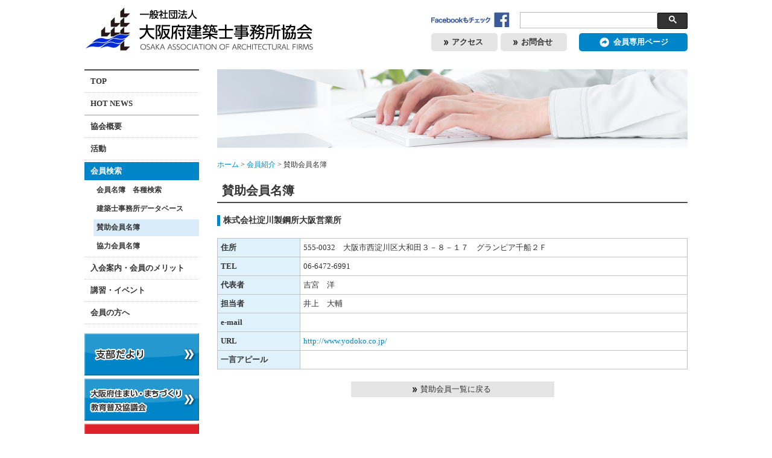

--- FILE ---
content_type: text/html; charset=UTF-8
request_url: https://www.oaaf.or.jp/support/%e6%a0%aa%e5%bc%8f%e4%bc%9a%e7%a4%be%e6%b7%80%e5%b7%9d%e8%a3%bd%e9%8b%bc%e6%89%80%e5%a4%a7%e9%98%aa%e5%96%b6%e6%a5%ad%e6%89%80/
body_size: 3982
content:
<!DOCTYPE html>
<html lang="ja">
<head>
<meta http-equiv="Content-Type" content="text/html; charset=UTF-8" />
<meta name="viewport" content="width=device-width, initial-scale=1">
<meta name="keywords" content=" ">
<meta name="description" content="">

<title>一般社団法人 大阪府建築士事務所協会</title>

<link href="/shared/css/import.css" rel="stylesheet">
<script src="/shared/js/jquery.js"></script>

<script type="text/javascript" src="/shared/js/jquery.localscroll-1.2.7-min.js"></script>
<script type="text/javascript" src="/shared/js/jquery.scrollTo-1.4.2-min.js"></script>

<script src="/shared/js/scrolltopcontrol.js"></script>
<script src="/shared/js/common.js"></script>

<link href="/shared/css/pushy.css" rel="stylesheet" />
<script src="/shared/js/pushy.js"></script>

</head>

<body id="search" class="search-support">

<div id="nav_sp_menu">
<div class="pushy pushy-right">
<ul class="main_nav">
    <li><a href="/">ホーム</a></li>
    <li><a href="/hotnews/">HOT NEWS</a></li>
    <li><a href="/kaicho/">協会概要</a></li>
		<li class="sub"><a href="/kaicho/">会長挨拶</a></li>
        <li class="sub"><a href="/sosiki/">組織図</a></li>
        <li class="sub"><a href="/jigyou/">事業内容</a></li>
        <li class="sub"><a href="/architectoffice/">建築士事務所とは</a></li>
        <li class="sub"><a href="/shiryou/">IR情報</a></li>
    <li><a href="/online/">活動</a>
        <li class="sub"><a href="/online/">建築相談</a></li>
        <li class="sub"><a href="/kakekomi/">会員サポート窓口</a></li>
        <li class="sub"><a href="/taishin/">耐震診断</a></li>
        <li class="sub"><a href="/inspection/">インスペクション</a></li>
        <li class="sub"><a href="/kakushibu/">支部だより</a></li>
        <li class="sub"><a href="/kojikanri/">大阪・工事監理の星（優良工事監理実践講習）</a></li>
        <li class="sub"><a href="/demae/">大阪府住まい・まちづくり教育普及協議会</a></li>
        <li class="sub"><a href="/report/">活動報告</a></li>
    <li><a href="/search/">会員検索</a></li>
        <li class="sub"><a href="/list/">会員名簿　各種検索</a></li>
        <li class="sub"><a href="/search/index.html">建築士事務所データベース</a></li>
        <li class="sub"><a href="/search/support.html">賛助会員名簿</a></li>
        <li class="sub"><a href="/search3/">協力会員名簿</a></li>
    <li><a href="/nyukai/">入会案内・会員のメリット</a></li>
    <li><a href="/training/">講習・イベント</a></li>
        <li class="sub"><a href="/training/">建築士定期講習</a></li>
        <li class="sub"><a href="/training/manage.html">管理建築士講習</a></li>
        <li class="sub"><a href="/training/event.html">各種イベント</a></li>
    <li><a href="/recruit/">求人案内・協力事務所募集</a></li>
    <li><a href="/touroku-osaka/">建築士事務所登録</a></li>
</ul>
<ul class="main_nav">
    <li><a href="/members/">会員の方へ</a></li>
        <li class="sub"><a href="/members/rijikai/">理事会・委員会報告</a></li>
        <li class="sub"><a href="/members/machinami/">まちなみ書庫</a></li>
        <li class="sub"><a href="/members/calendar/">イベントカレンダー</a></li>
        <li class="sub"><a href="/okjk/">OKJK通信ニュース</a></li>
        <li class="sub"><a href="/memberinfo/">お知らせ</a></li>
</ul>
<ul class="utility_nav">
    <li><a href="/access/">アクセス</a>
    <li><a href="/inquiry/">お問い合せ</a>
    <li><a href="/privacy/">プライバシーポリシー</a>
    <li><a href="/link/">リンク集</a>
    <li><a href="/sitemap/">サイトマップ</a></li>
</ul>
</div>
<!--/nav_menu--></div>
<!--Site Overlay-->
<div class="site-overlay"></div>


<div id="header">
<div class="container">
<h1><a href="/"><img src="/shared/common/header_logo.gif" alt="一般社団法人 大阪府建築士事務所協会"></a></h1>
<div id="searchbox"><div id="srchBox">
<style type="text/css">
  #srchBox
  {
  width:278px;
  _width:276px;
  /*margin-bottom:10px;*/
  /*background-color:#FFFFFF;*/
  /*
  border-style:solid;
  border-width:1px;
  border-color:#EEEEEE;
  */
  color:#000000;
  text-align:left;
  padding: 0 15px;
  }
  #srchBox *
  {
  margin:0;
  padding:0;
  font-size:16px;
  *font-size:small;
  *font:x-small;
  }
  .gsc-search-button button {
    width:50px;
    height: 1.7em;
  }
</style>
<script async src="https://cse.google.com/cse.js?cx=002882209248582176612:35zedsyzm_w"></script>
<div class="gcse-searchbox-only"></div>
</div>
<!-- /#srchBox -->
</div>
<div id="fb_btn"><a href="https://www.facebook.com/%E4%B8%80%E7%A4%BE%E5%A4%A7%E9%98%AA%E5%BA%9C%E5%BB%BA%E7%AF%89%E5%A3%AB%E4%BA%8B%E5%8B%99%E6%89%80%E5%8D%94%E4%BC%9A-1412253002397162/" target="_blank"><img src="/shared/common/header_fb.png" alt="Facebookもチェック"></a></div>
<div id="utility">
<p class="link_btn link_access"><a href="/access/"><span>アクセス</span></a></p>
<p class="link_btn link_inquiry"><a href="/inquiry/"><span>お問合せ</span></a></p>
<p class="link_btn link_member"><a href="/members/"><span>会員専用ページ</span></a></p>
</div>

<div class="nav_sp">
<div class="menu-btn"><img src="/shared/common/btn_nav.png" alt="MENU"></div>
</div>
<!--/container --></div>
<!--/header --></div>


<div id="wrapper" class="container">

<div id="nav">
<div class="nav_pc">
<ul>
<li class="home"><span><a href="/">TOP</a></span></li>
<li class="hotnews"><a href="/hotnews/">HOT NEWS</a></li>
<li class="about"><a href="/kaicho/">協会概要</a>
	<ul class="sub">
        <li class="kaicho"><a href="/kaicho/">会長挨拶</a></li>
        <li class="sosiki"><a href="/sosiki/">組織図</a></li>
        <li class="jigyou"><a href="/jigyou/">事業内容</a></li>
        <li class="architectoffice"><a href="/architectoffice/">建築士事務所とは</a></li>
        <li class="shiryou"><a href="/shiryou/">IR情報</a></li>
    </ul>
</li>
<li class="activity"><a href="/online/">活動</a>
	<ul class="sub">
        <li class="online kakekomi"><a href="/online/">相談</a></li>
        <ul class="sub3">
            <li class="sub2 online"><a href="/online/">建築なんでも相談会</a></li>
            <li class="sub2 kakekomi"><a href="/kakekomi/">会員サポート窓口</a></li>
            </ul>
        <li class="taishin"><a href="/taishin/">耐震診断</a></li>
        <li class="inspection"><a href="/inspection/">インスペクション</a></li>
        <li class="kakushibu"><a href="/kakushibu/">支部だより</a></li>
        <li class="kojikanri"><a href="/kojikanri/">大阪・工事監理の星<br />（優良工事監理実践講習）</a></li>
        <li class="demae"><a href="/demae/">大阪府住まい・まちづくり<br />　　　　教育普及協議会</a></li>
        <li class="report"><a href="/report/">活動報告</a></li>
    </ul>
</li>
<li class="search"><a href="/list/index.html" class="current">会員検索</a>
	<ul class="sub">
    <li class="search-index"><a href="/list/index.html">会員名簿　各種検索</a></li>
	<li class="search-office"><a href="/search/index.html">建築士事務所データベース</a></li>
	<li class="search-support"><a href="/search/support.html">賛助会員名簿</a></li>
	<li class="cooperate"><a href="/search3/">協力会員名簿</a></li>
    </ul>
</li>
<li class="admission"><a href="/nyukai/">入会案内・会員のメリット</a></li>
<li class="training"><a href="/training/">講習・イベント</a>
	<ul class="sub">
    <li class="training-index"><a href="/training/">建築士定期講習</a></li>
    <li class="manage"><a href="/training/manage.html">管理建築士講習</a></li>
    <li class="event"><a href="/training/event.html">各種イベント</a></li>
    </ul>
</li>
<!-- members -->
<li class="members"><a href="/members/index.html">会員の方へ</a>
	<ul class="sub">
    <li class="memberinfo"><a href="/memberinfo/">お知らせ</a></li>
    <li class="rijikai"><a href="/members/rijikai/">理事会・委員会報告</a></li>
    <li class="machinami"><a href="/members/machinami/">まちなみ書庫</a></li>
    <li class="calendar"><a href="/members/calendar/">イベントカレンダー</a></li>
    <li class="okjk"><a href="/okjk/">OKJK通信ニュース</a></li>
    </ul>
</li>
<!-- members -->
</ul>
</div>

<div id="side_banner">
    <ul>
    <li><a href="/kakushibu/"><img src="/shared/common/banner_kakushibu.png" alt="支部だより"></a></li>
    <li><a href="/demae/"><img src="/shared/common/banner_machi.png" alt="大阪府住まい・まちづくり教育普及協議会"></a></li>
    <li><a href="/disaster/"><img src="/shared/common/banner_disaster02.png" alt="災害情報"></a></li>
    <li><a href="/touroku-osaka/"><img src="/shared/common/banner_regist.png" alt="建築士事務所登録"></a></li>
		<li><a href="https://csba.kenchikugyousei-db.jp/knjt01/" target="_blank"><img src="/shared/common/banner_regist02.png" alt="建築士事務所登録簿閲覧"></a></li>
    <li><a href="/recruit/"><img src="/shared/common/banner_recruit02.png" alt="求人案内・協力事務所募集"></a></li>
    <li><a href="https://www.facebook.com/%E4%B8%80%E7%A4%BE%E5%A4%A7%E9%98%AA%E5%BA%9C%E5%BB%BA%E7%AF%89%E5%A3%AB%E4%BA%8B%E5%8B%99%E6%89%80%E5%8D%94%E4%BC%9A-1412253002397162/" target="_blank"><img src="/shared/common/banner_fb.png" alt="Facebookもチェック"></a></li>
    </ul>
</div>
<p><img src="/shared/common/banner_fb_qr.png" alt="Facebook"></p>

<!--/nav --></div>


<div id="main">

<div id="main_img">
      <p><img src="/images/hd_img/search_hd.jpg"  alt=" "></p>
</div>

<div id="topicpath">
	<p><a href="/index.html">ホーム</a>&nbsp;&gt;&nbsp;<a href="#">会員紹介</a>&nbsp;&gt;&nbsp;賛助会員名簿</p>
</div>

<div id="cont_area">
<h2><span>賛助会員名簿</span></h2>


<div id="office_data_detail">
    <h3>株式会社淀川製鋼所大阪営業所　</h3>
	<table class="basic_table">
		<tr>
			<th>住所</th>
			<td>555-0032　大阪市西淀川区大和田３－８－１７　グランピア千船２Ｆ</td>
		</tr>
		<tr>
			<th>TEL</th>
			<td>06-6472-6991</td>
		</tr>
		<tr>
			<th>代表者</th>
			<td>吉宮　洋</td>
		</tr>
		<tr>
			<th>担当者</th>
			<td>井上　大輔</td>
		</tr>
		<tr>
			<th>e-mail</th>
			<td></td>
		</tr>
		<tr>
			<th>URL</th>
			<td><a href='http://www.yodoko.co.jp/' target='_blank'>http://www.yodoko.co.jp/</a></td>
		</tr>
		<tr>
			<th nowrap>一言アピール</th>
			<td></td>
		</tr>
	</table>
    <p class="link_search_back"><a href="/search/support.html"><span>賛助会員一覧に戻る</span></a></p>
</div>

<!--/cont_area --></div>


<!--/main --></div>

<!--/wrapper --></div>

<div id="cat_nav"><div id="nav">
<div class="nav_pc">
<ul>
<li class="home"><span><a href="/">TOP</a></span></li>
<li class="hotnews"><a href="/hotnews/">HOT NEWS</a></li>
<li class="about"><a href="/kaicho/">協会概要</a>
	<ul class="sub">
        <li class="kaicho"><a href="/kaicho/">会長挨拶</a></li>
        <li class="sosiki"><a href="/sosiki/">組織図</a></li>
        <li class="jigyou"><a href="/jigyou/">事業内容</a></li>
        <li class="architectoffice"><a href="/architectoffice/">建築士事務所とは</a></li>
        <li class="shiryou"><a href="/shiryou/">IR情報</a></li>
    </ul>
</li>
<li class="activity"><a href="/online/">活動</a>
	<ul class="sub">
        <li class="online kakekomi"><a href="/online/">相談</a></li>
        <ul class="sub3">
            <li class="sub2 online"><a href="/online/">建築なんでも相談会</a></li>
            <li class="sub2 kakekomi"><a href="/kakekomi/">会員サポート窓口</a></li>
            </ul>
        <li class="taishin"><a href="/taishin/">耐震診断</a></li>
        <li class="inspection"><a href="/inspection/">インスペクション</a></li>
        <li class="kakushibu"><a href="/kakushibu/">支部だより</a></li>
        <li class="kojikanri"><a href="/kojikanri/">大阪・工事監理の星<br />（優良工事監理実践講習）</a></li>
        <li class="demae"><a href="/demae/">大阪府住まい・まちづくり<br />　　　　教育普及協議会</a></li>
        <li class="report"><a href="/report/">活動報告</a></li>
    </ul>
</li>
<li class="search"><a href="/list/index.html" class="current">会員検索</a>
	<ul class="sub">
    <li class="search-index"><a href="/list/index.html">会員名簿　各種検索</a></li>
	<li class="search-office"><a href="/search/index.html">建築士事務所データベース</a></li>
	<li class="search-support"><a href="/search/support.html">賛助会員名簿</a></li>
	<li class="cooperate"><a href="/search3/">協力会員名簿</a></li>
    </ul>
</li>
<li class="admission"><a href="/nyukai/">入会案内・会員のメリット</a></li>
<li class="training"><a href="/training/">講習・イベント</a>
	<ul class="sub">
    <li class="training-index"><a href="/training/">建築士定期講習</a></li>
    <li class="manage"><a href="/training/manage.html">管理建築士講習</a></li>
    <li class="event"><a href="/training/event.html">各種イベント</a></li>
    </ul>
</li>
<!-- members -->
<li class="members"><a href="/members/index.html">会員の方へ</a>
	<ul class="sub">
    <li class="memberinfo"><a href="/memberinfo/">お知らせ</a></li>
    <li class="rijikai"><a href="/members/rijikai/">理事会・委員会報告</a></li>
    <li class="machinami"><a href="/members/machinami/">まちなみ書庫</a></li>
    <li class="calendar"><a href="/members/calendar/">イベントカレンダー</a></li>
    <li class="okjk"><a href="/okjk/">OKJK通信ニュース</a></li>
    </ul>
</li>
<!-- members -->
</ul>
</div>

<div id="side_banner">
    <ul>
    <li><a href="/kakushibu/"><img src="/shared/common/banner_kakushibu.png" alt="支部だより"></a></li>
    <li><a href="/demae/"><img src="/shared/common/banner_machi.png" alt="大阪府住まい・まちづくり教育普及協議会"></a></li>
    <li><a href="/disaster/"><img src="/shared/common/banner_disaster02.png" alt="災害情報"></a></li>
    <li><a href="/touroku-osaka/"><img src="/shared/common/banner_regist.png" alt="建築士事務所登録"></a></li>
		<li><a href="https://csba.kenchikugyousei-db.jp/knjt01/" target="_blank"><img src="/shared/common/banner_regist02.png" alt="建築士事務所登録簿閲覧"></a></li>
    <li><a href="/recruit/"><img src="/shared/common/banner_recruit02.png" alt="求人案内・協力事務所募集"></a></li>
    <li><a href="https://www.facebook.com/%E4%B8%80%E7%A4%BE%E5%A4%A7%E9%98%AA%E5%BA%9C%E5%BB%BA%E7%AF%89%E5%A3%AB%E4%BA%8B%E5%8B%99%E6%89%80%E5%8D%94%E4%BC%9A-1412253002397162/" target="_blank"><img src="/shared/common/banner_fb.png" alt="Facebookもチェック"></a></li>
    </ul>
</div>
<p><img src="/shared/common/banner_fb_qr.png" alt="Facebook"></p>

<!--/nav --></div>
</div>

<div id="footer">

<div id="searchbox"><div id="srchBox">
<style type="text/css">
  #srchBox
  {
  width:278px;
  _width:276px;
  /*margin-bottom:10px;*/
  /*background-color:#FFFFFF;*/
  /*
  border-style:solid;
  border-width:1px;
  border-color:#EEEEEE;
  */
  color:#000000;
  text-align:left;
  padding: 0 15px;
  }
  #srchBox *
  {
  margin:0;
  padding:0;
  font-size:16px;
  *font-size:small;
  *font:x-small;
  }
  .gsc-search-button button {
    width:50px;
    height: 1.7em;
  }
</style>
<script async src="https://cse.google.com/cse.js?cx=002882209248582176612:35zedsyzm_w"></script>
<div class="gcse-searchbox-only"></div>
</div>
<!-- /#srchBox -->
</div>

<div id="footer_nav">
    <div class="container">
        <ul>
        <li><a href="/inquiry/">お問合せ</a>
        <li><a href="/privacy/">プライバシーポリシー</a>
        <li><a href="/law/">特定商取引法に基づく表記</a>
        <li><a href="/link/">リンク集</a>
        <li><a href="/sitemap/">サイトマップ</a></li>
        <li><a href="/banner/">バナー広告について</a></li>
        </ul>
    </div>
</div>
	<!--<p class="fb_btn"><a href="#"><img src="../shared/common/ico_fb.png" width="40" height="40" alt="" /></a></p> -->
    <p class="copyright">COPYRIGHT OSAKA ASSOCIATION OF ARCHITECTUAL FIRMS.ALLRIGHT RESARVED</p>
</div>
<!--/footer --></div>


</body>
</html>


--- FILE ---
content_type: text/css
request_url: https://www.oaaf.or.jp/shared/css/import.css
body_size: 79
content:
@charset "UTF-8";

@import "normalize.css";
@import "styles.css";
@import "custom.css";


--- FILE ---
content_type: text/css
request_url: https://www.oaaf.or.jp/shared/css/normalize.css
body_size: 650
content:
@charset "UTF-8";

html { font-size: 62.5%; } 

html, body, div, h1, h2, h3, h4, h5, h6,
p, blockquote, pre, address, ul, ol, li, dl, dt, dd,
table, th, td, form, fieldset {
	margin: 0;
	padding: 0;
	color: #333;
	font-family: sans-serif;

}

/* HTML5の新要素 */
section, nav, article, aside, hgroup,
header, footer, figure, figcaption, summary {
	display: block;
	margin: 0;
	padding: 0;
	color: #333;
	font-family: sans-serif;
}


/* Link */
a:link                     { color: #0086C8; text-decoration: none; }
a:visited                  { color: #0086C8; text-decoration: none; }
a:hover, a:focus, a:active { color: #0086C8; text-decoration: none; }

/* scrollbars */
html {
	overflow: scroll;
	overflow: -moz-scrollbars-vertical;
	overflow-x: scroll;
}

/* IE 7 hasLayout */
*:first-child+html * {
	letter-spacing: 0;
}

/* Border */
table {
	border-collapse: collapse;
	border-spacing: 0;
}
img {
	border: 0;
}


ul {
	list-style: none
}

img, input, select, textarea {
	vertical-align: middle;
}

/* clearfix */
.clearfix:after {
    content: "."; 
    display: block; 
    height: 0; 
    font-size:0;	
    clear: both; 
    visibility:hidden;
    }
	
   .clearfix {display: inline-block;} 

.container:after {
    content: "."; 
    display: block; 
    height: 0; 
    font-size:0;	
    clear: both; 
    visibility:hidden;
    }


--- FILE ---
content_type: text/css
request_url: https://www.oaaf.or.jp/shared/css/styles.css
body_size: 3462
content:
@charset "UTF-8";

body {
	-webkit-text-size-adjust: 100%;
	position: relative;
	text-align: center;
}

p, li, dt, dd, select, input, textarea {
    font-family: 'ヒラギノ角ゴ Pro W3','Hiragino Kaku Gothic Pro','メイリオ',Meiryo,'ＭＳ Ｐゴシック','MS P Gothic','sans-serif';
	line-height: 1.6;
	font-size: 1.3em;
	color: #333333;
}
th, td {
    font-family: 'ヒラギノ角ゴ Pro W3','Hiragino Kaku Gothic Pro','メイリオ',Meiryo,'ＭＳ Ｐゴシック','MS P Gothic','sans-serif';
	line-height: 1.6;
	font-size: 1.3em;
	color: #333333;
}

.container {
	position: relative;
	margin: 0 auto;
	padding: 0 15px;
}
@media (min-width: 992px) {
.container {
    width: 1000px;
}
}

#wrapper {
	text-align: left;
}


br.br_sp {
	display: none;
}

@media (max-width: 767px) {
br.br_pc {
	display: none;
}
br.br_sp {
	display: block;
}
}



/* Header */
#header {
	position: relative;
	margin-bottom: 30px;
}
#header h1 {
	width: 380px;
	margin-top: 10px;
}
#header h1 img {
	width: 380px;
}

@media (max-width: 767px) {
#header {
	height: auto;
	margin-bottom: 10px;
}
#header h1 {
	width: 215px;
	margin: 5px 0;
}
#header h1 img {
	width: 215px;
}
}

#header #fb_btn {
	position: absolute;
	top: 10px;
	right: 310px;
}

#header #searchbox {
	position: absolute;
	top: 10px;
	right: 0;
}
@media (max-width: 991px) {
#header #fb_btn {
	display: none;
}
#header #searchbox {
	right: 55px;
}
}
@media (max-width: 767px) {
#header #searchbox {
	display: none;
}
}

#utility p {
	position: absolute;
	top: 45px;
	font-weight: bold;
}
#utility p.link_access {
	right: 330px;
}
#utility p.link_inquiry {
	right: 215px;
}
#utility p.link_member {
	right: 15px;
}
#utility p.link_btn a {
	display: inline-block;
	padding: 5px 10px;
	color: #333333;
	
    border-radius: 5px;
    -webkit-border-radius: 5px;
    -moz-border-radius: 5px;
}
#utility p.link_access a,
#utility p.link_inquiry a {
	width: 85px;
	background-color: #e5e5e5;
	padding-right: 15px;
}
#utility p.link_member a {
	width: 160px;
	color: #FFF;
	background-color: #0086C8;
}
#utility p.link_btn a:hover {
	filter:alpha(opacity=80);
	opacity:0.8;
	-moz-opacity:0.8;
}

#utility p.link_access a span,
#utility p.link_inquiry a span {
	background-image: url(../common/ico_link03.png);
	background-repeat: no-repeat;
	background-position: left;
	padding-left: 15px;
}
#utility p.link_member a span {
	background-image: url(../common/ico_link_members.png);
	background-repeat: no-repeat;
	background-position:left;
	padding: 5px 0 5px 25px;
}


@media (max-width: 991px) {
#utility p.link_access,
#utility p.link_inquiry {
	display: none;
}
#utility p.link_member {
	/*right: 100px;*/
	right: 70px;
}
}
@media (max-width: 767px) {
#utility p.link_member {
	display: none;
}
}

/*nav_sp*/
#nav_sp_menu .pushy {
	padding-top: 10px;
}
#nav_sp_menu .pushy ul.main_nav {
	background-color: #0080C0;
	margin-bottom: 15px;
}
#nav_sp_menu .pushy ul.utility_nav {
	background-color: #666666;
}

#nav_sp_menu .pushy ul li {
	text-align: left;
}
.nav_sp {
	display: none;
}
@media (max-width: 991px) {
.nav_sp {
	display: block;

	position: absolute;
	/*top: 25px;
	right: 10px;*/
	top: 10px;
	right: 15px;
	cursor: pointer;
}
.nav_sp img {
	/*width: 70px;*/
	width: 35px;
}
}
@media (max-width: 767px) {
.nav_sp {
	/*top: 13px;*/
}
}

/* nav */
#wrapper #nav {
	width: 190px;
	margin-bottom: 30px;
	float: left;
}
#wrapper #nav .nav_pc {
	border-top: solid 2px #4C4C4C;
	margin-bottom: 15px;
}
#wrapper #nav .nav_pc ul li {
	border-bottom: dotted 1px #cccccc;
	font-weight: bold;
}
#wrapper #nav .nav_pc ul li.hotnews {
	border-bottom: solid 2px #cccccc;
}
#wrapper #nav .nav_pc ul li a {
	display: block;
	padding: 5px 10px;
	margin: 3px 0;
	color: #333333;
}
#wrapper #nav .nav_pc ul.sub li {
	border-bottom: none;
	font-size: 0.9em;
	margin-left: 0px;
}
#wrapper #nav .nav_pc ul.sub li a {
	padding: 5px;
	margin: 3px 0;
}
#wrapper #nav .nav_pc ul.sub3 li {
	border-bottom: none;
	font-size: 0.9em;
	margin-left:20px;
}
#wrapper #nav .nav_pc ul.sub3 li a {
	padding: 5px;
	margin: 3px 0;
}


/*
#nav .nav_pc ul li a.current {
	background-color: #F1F1F1;
}
#nav .nav_pc ul.sub li a.current {
	background-color: #D8ECF9;
}
*/

body#top #nav li.home a,
body#hotnews #nav .nav_pc ul li.hotnews a,
body#about #nav .nav_pc ul li.about a,
body#training #nav .nav_pc ul li.training a,

body#activity #nav .nav_pc ul li.activity a,
body#consult #nav .nav_pc ul li.consult a,
body#seismic #nav .nav_pc ul li.seismic a,
body#search #nav .nav_pc ul li.search a,
body#architectoffice #nav .nav_pc ul li.architectoffice a,
body#outline #nav .nav_pc ul li.outline a,
body#branch #nav .nav_pc ul li.branch a,
body#admission #nav .nav_pc ul li.admission a,
body#members #nav .nav_pc ul li.members a,
body#recruit #nav .nav_pc ul li.recruit a{
	/*background-color: #F1F1F1;*/
	background-color: #0086C8;
	color: #FFF;
}
#nav .nav_pc ul.sub li a {
	background-color: #FFF !important;
	color: #333 !important;
}

body.kaicho #nav .nav_pc ul.sub li.kaicho a,
body.sosiki #nav .nav_pc ul.sub li.sosiki a,
body.jigyou #nav .nav_pc ul.sub li.jigyou a,
body.architectoffice #nav .nav_pc ul.sub li.architectoffice a,
body.shiryou #nav .nav_pc ul.sub li.shiryou a,

body.activity-index #nav .nav_pc ul.sub li.activity-index a,
body.online #nav .nav_pc ul.sub li.online a,
body.kakekomi #nav .nav_pc ul.sub li.kakekomi a,
body.taishin #nav .nav_pc ul.sub li.taishin a,
body.inspection #nav .nav_pc ul.sub li.inspection a,
body.kakushibu #nav .nav_pc ul.sub li.kakushibu a,
body.kojikanri #nav .nav_pc ul.sub li.kojikanri a,
body.demae #nav .nav_pc ul.sub li.demae a,
body.report #nav .nav_pc ul.sub li.report a,

body.search-index #nav .nav_pc ul.sub li.search-index a,
body.search-office #nav .nav_pc ul.sub li.search-office a,
body.search-support #nav .nav_pc ul.sub li.search-support a,
body.cooperate #nav .nav_pc ul.sub li.cooperate a,

body.nyukai #nav .nav_pc ul.sub li.nyukai a,

body.training-index #nav .nav_pc ul.sub li.training-index a,
body.manage #nav .nav_pc ul.sub li.manage a,
body.event #nav .nav_pc ul.sub li.event a,

body.member-index #nav .nav_pc ul.sub li.memberinfo a,
body.memberinfo #nav .nav_pc ul.sub li.memberinfo a,
body.rijikai #nav .nav_pc ul.sub li.rijikai a,
body.machinami #nav .nav_pc ul.sub li.machinami a,
body.calendar #nav .nav_pc ul.sub li.calendar a,
body.okjk #nav .nav_pc ul.sub li.okjk a
/*
body.recruit #nav .nav_pc ul.sub li.recruit a,
body.consult-index #nav .nav_pc ul.sub li.consult-index a,
body.council #nav .nav_pc ul.sub li.council a,
body.topmessage #nav .nav_pc ul.sub li.topmessage a,
body.organization #nav .nav_pc ul.sub li.organization a,
body.business #nav .nav_pc ul.sub li.business a,
body.ir #nav .nav_pc ul.sub li.ir a,
body.registration #nav .nav_pc ul.sub li.registration a
*/
{
	background-color: #D8ECF9 !important;
}

#nav .nav_pc ul li a:hover {
	/*background-color: #F1F1F1 !important;*/
	background-color: #ccc !important;
}

#nav .nav_pc ul.sub {
	display: none;
}
body#about #nav .nav_pc ul li.about ul.sub,
body#activity #nav .nav_pc ul li.activity ul.sub,
body#consult #nav .nav_pc ul li.consult ul.sub,
body#search #nav .nav_pc ul li.search ul.sub,
body#members #nav .nav_pc ul li.members ul.sub,
body#training #nav .nav_pc ul li.training ul.sub {
	display: block;
}

/*
#nav .nav_pc ul li.members {
	display: none;
}
*/
body#members #nav .nav_pc ul li.members {
	display: block;
}

/*
#nav #side_links ul {
	margin-bottom: 15px;
}
#nav #side_links ul li {
	margin-bottom: 5px;
	margin-left: 1em;
	list-style: disc;
}
#nav #side_links ul li a {
	color: #333;
}
#nav #side_links ul li a:hover {
	color: #333;
	text-decoration: underline;
}
*/

#nav #side_banner ul {
	margin-bottom: 15px;
}
#nav #side_banner ul li {
	margin-bottom: 5px;
}
#nav #side_banner ul li img {
	width: 100%;
}
#nav #side_banner ul li a:hover {
	filter:alpha(opacity=80);
	opacity:0.8;
	-moz-opacity:0.8;
}




#cat_nav #nav {
	display: none;
}

#cat_nav #nav {
	width: 100%;
}
#cat_nav #nav .nav_pc ul li {
	font-weight: bold;
}
#cat_nav #nav .nav_pc ul li a {
	display: block;
	padding: 5px 10px;
	margin: 3px 0;
	color: #333333;
}
#cat_nav #nav .nav_pc ul.sub {
	padding-left: 0 !important;
}
#cat_nav #nav .nav_pc ul.sub li {
	border-bottom: solid 1px #cccccc;
	font-size: 0.9em;
}
#cat_nav #nav .nav_pc ul.sub li.online.kakekomi {
	border-bottom: dotted 1px #cccccc;
}
#cat_nav #nav .nav_pc ul.sub li a {
	margin: 3px 0;
}
#cat_nav #nav .nav_pc ul.sub3 {
	border-bottom: solid 1px #cccccc;
}
#cat_nav #nav .nav_pc ul.sub3 li {
	border-bottom: dotted 1px #cccccc;
	font-size: 0.9em;
}
#cat_nav #nav .nav_pc ul.sub3 li:last-child{
	border: none;
}

#cat_nav #nav .nav_pc ul.sub3 li a {
	padding: 5px;
	margin: 3px 0;
}

body#top #cat_nav,
body#hotnews #cat_nav,

body#about #cat_nav #nav li.home,
body#about #cat_nav #nav li.hotnews,
body#about #cat_nav #nav li.activity,
body#about #cat_nav #nav li.consult,
body#about #cat_nav #nav li.search,
body#about #cat_nav #nav li.members,
body#about #cat_nav #nav li.admission,
body#about #cat_nav #nav li.training,

body#activity #cat_nav #nav li.home,
body#activity #cat_nav #nav li.hotnews,
body#activity #cat_nav #nav li.about,
body#activity #cat_nav #nav li.consult,
body#activity #cat_nav #nav li.search,
body#activity #cat_nav #nav li.members,
body#activity #cat_nav #nav li.admission,
body#activity #cat_nav #nav li.training,

body#search #cat_nav #nav li.home,
body#search #cat_nav #nav li.hotnews,
body#search #cat_nav #nav li.about,
body#search #cat_nav #nav li.activity,
body#search #cat_nav #nav li.consult,
body#search #cat_nav #nav li.members,
body#search #cat_nav #nav li.admission,
body#search #cat_nav #nav li.training,

body#admission #cat_nav,

body#training #cat_nav #nav li.home,
body#training #cat_nav #nav li.hotnews,
body#training #cat_nav #nav li.about,
body#training #cat_nav #nav li.activity,
body#training #cat_nav #nav li.consult,
body#training #cat_nav #nav li.search,
body#training #cat_nav #nav li.members,
body#training #cat_nav #nav li.admission,

body#members #cat_nav #nav li.home,
body#members #cat_nav #nav li.hotnews,
body#members #cat_nav #nav li.about,
body#members #cat_nav #nav li.activity,
body#members #cat_nav #nav li.consult,
body#members #cat_nav #nav li.search,
body#members #cat_nav #nav li.admission,
body#members #cat_nav #nav li.training,

body#contact #cat_nav,
body#disaster #cat_nav,
body#regist #cat_nav,
body#recruit #cat_nav,
body#tools #cat_nav

{
	display: none;
}

@media (max-width: 991px) {
#wrapper #nav {
	display: none;
}
#cat_nav #nav {
	display: block;
}
#cat_nav #nav #side_banner {
	display: none;
}
}

/* main */
#main {
	width: 780px;
	float: right;
}
@media (max-width: 991px) {
#main {
	width: 100%;
	float: none;
}
}

#main_img {
	margin-bottom: 20px;
}
#main_img img {
	width: 100%;
	height:auto;
}

/* topicpat */
#topicpath {
	font-size: 0.9em;
	margin-bottom: 15px;
}
#topicpath a:link                     { color: #0086C8; text-decoration: none; }
#topicpath a:visited                  { color: #0086C8; text-decoration: none; }
#topicpath a:hover, #topicpath a:focus, #topicpath a:active { color: #0086C8; text-decoration: none; }

/* cont_area */
#cont_area {
	margin-bottom: 50px;
}

/* footer */
#footer {
	padding: 15px 0;
	text-align: left;
	border-top: solid 1px #CBCBCB;
	position: relative;
}

#footer #searchbox {
	display: none;
}
@media (max-width: 767px) {
#footer #searchbox {
	display: block;
}
}

#footer_nav {
	padding-bottom: 15px;
}

#footer_nav ul li {
	float: left;
}
#footer_nav ul li a:hover {
	text-decoration: underline;
}
#footer_nav ul li a {
	background-image: url(../common/ico_link.png);
	background-repeat: no-repeat;
	background-position: 5px;
	padding-left: 20px;
	margin-right: 20px;
	color: #333333;
}

/*
#footer p.logo {
	width: 290px;
	float: left;
	margin-right: 20px;
}
#footer p.address {
	float: left;
	width: 500px;
}
#footer p.address a {
	display: inline-block;
	background-color: #0086C8;
	color: #FFF;
	padding: 3px 10px;

    border-radius: 5px;
    -webkit-border-radius: 5px;
    -moz-border-radius: 5px;
}
*/

#footer p.fb_btn {
	position: absolute;
	top: 10px;
	right: 10px;
}
#footer p.copyright {
	text-align: center;
	font-size: 0.9em;
	margin: 40px 0 20px 0;
	color: #808080;
}
@media (max-width: 767px) {
#footer_nav {
	display: none;
}

#footer p {
	text-align: center !important;
	width: 100% !important;
	float: none;
}
#footer p.fb_btn {
	position: relative;
	top: 0;
	right: 0;
}
#footer p.copyright {
	margin-top: 20px;
}
}

/* links */
a.alink {
	background-image: url(../common/ico_link.png);
	background-repeat: no-repeat;
	background-position: left;
	padding: 3px 0 3px 15px;
}
a.btnlink {
	color: #FFF;
	display: inline-block;
	background-image: url(../common/ico_link02.png);
	background-repeat: no-repeat;
	background-color: #00A0E9;
	background-position: 10px;
	padding: 3px 10px 3px 25px;
	
    border-radius: 5px;
    -webkit-border-radius: 5px;
    -moz-border-radius: 5px;
}

/* pagetop */
#pagetop {
	background: url(../common/pagetop.png) no-repeat left;
	width: 50px;
	height: 54px;
	text-indent: -9999px;
	position: fixed ;
	right: 16px ;
	bottom: 20px ;
}
@media (max-width: 991px) {
#pagetop {
	background-size: 80%;
	width: 40px;
	height: 43px;
	right: 10px ;
	bottom: 10px ;
}
}



.mt10 { margin-top: 10px; }
.mt20 { margin-top: 20px; }
.mt30 { margin-top: 30px; }
.mt40 { margin-top: 40px; }

.mb10 { margin-bottom: 10px; }
.mb20 { margin-bottom: 20px; }
.mb30 { margin-bottom: 30px; }
.mb40 { margin-bottom: 40px; }

.ml10 { margin-left: 10px; }
.ml20 { margin-left: 20px; }

.mr10 { margin-right: 10px; }

.txt_left { text-align: left; !important}
.txt_right { text-align: right; !important}
.txt_center { text-align: center; !important}

.img_left { float: left; margin-right: 15px; margin-bottom: 15px; }
.img_right { float: right; margin-left: 15px; margin-bottom: 15px; }

--- FILE ---
content_type: text/css
request_url: https://www.oaaf.or.jp/shared/css/custom.css
body_size: 7775
content:
@charset "UTF-8";

/* main */
#main h2 {
	font-size: 1em;
	border-bottom: solid 2px #4D4D4D;
	margin-bottom: 20px;
}
#main h2 span {
	font-weight: bold;
	font-size: 2.0em;
	display: inline-block;
	padding: 5px 8px;
	/*border-bottom: solid 2px #4D4D4D;*/
	padding-right: 30px;
}

#main h3 {
	font-weight: bold;
	font-size: 1.4em;
	border-left: solid 5px #0086C8;
	padding-left: 5px;
	margin-bottom: 20px;
}

#main h4 {
	color: #00A0E9;
	font-size: 1.4em;
	font-weight: bold;
	margin-bottom: 15px;
}
#main h5{
	font-size: 1.4em;
	font-weight: bold;
	margin-bottom: 15px;
}

#main .section {
	margin-bottom: 40px;
	position: relative;
}
#main .betline p {
	margin-bottom: 15px;
}
#main table.basic_table {
	width: 100%;
	margin-bottom: 20px;
}
#main table.basic_table th, #main table.basic_table td {
	border: solid 1px #C2C2C2;
	padding: 5px;
}
#main table.basic_table th {
	background-color: #dff2fc;
	color: #333;
}
#main table.basic_table td {
	background-color: #ffffff;
}

#main ul.dotlist li {
	list-style:none;
	background:url(../../images/list_icon01.gif) no-repeat 0 5px;
	padding:0 0 0 1.2em;
	text-indent:0;
}
#main ul.linklist li {
	margin-bottom: 5px;
}
#main ul.linklist li a {
	background-image: url(../common/ico_link.png);
	background-repeat: no-repeat;
	background-position: left;
	padding: 3px 0 3px 15px;
}
#main ul.indentlist li {
	text-indent: -1.2em;
	margin-left: 1.2em;
}

#main .btn_area {
	text-align: center;
}


@media (max-width: 767px) {
#main img.fiximg {
	width: 100%;
}
}

/* pagination */
.pagination {
	text-align: center;
	margin-top: 20px;
	margin-bottom: 20px;
}
.pagination a {
	display: inline-block;
	padding: 5px 8px;
	margin: 0 8px;
}
.pagination a.current {
	background-color: #B0D7F3;
}




/*top*/
/* main_img */
body#top #main_img {
	position: relative;
	z-index: 0;
}

/*pickup_link*/
body#top #pickup_link {
	width: 100%;
	text-align: center;
	margin-bottom: 30px;
}
body#top #pickup_link ul.pc {
	width: 750px;
	margin: 0 auto;
}
body#top #pickup_link ul.pc li {
	float: left;
	width: 150px;
}
body#top #pickup_link ul.pc li a:hover {
	filter:alpha(opacity=80);
	opacity:0.8;
	-moz-opacity:0.8;
}

body#top #pickup_link ul.sp {
	display: none;
}

@media (max-width: 767px) {
body#top #pickup_link {
	width: 100%;
}
body#top #pickup_link ul.pc {
	display: none;
}
body#top #pickup_link ul.sp {
	display: block;
}
body#top #pickup_link ul.sp li {
	text-align: center;
	width: 100%;
	padding: 10px 0;
	margin-bottom: 8px;

	border: solid 2px #989898;
    border-radius: 5px;
    -webkit-border-radius: 5px;
    -moz-border-radius: 5px;
}
body#top #pickup_link ul.sp li.support {
	border: solid 2px #0086C8;
}
body#top #pickup_link ul.sp li a {
	color: #333;
}
body#top #pickup_link ul.sp li.support a {
	color: #0086C8;
}
}

#top_sp_banner {
	display: none;
}
@media (max-width: 992px) {
#top_sp_banner {
	display: block;
	margin-bottom: 20px;
}
#top_sp_banner li {
	margin-bottom: 8px;
	width: 25%;
	float: left;
	padding: 5px 0;
	text-align: center;
}
#top_sp_banner li img {
	width: 95%;
}
}
@media (max-width: 767px) {
#top_sp_banner li {
	width: 100%;
	padding: 0;
}
#top_sp_banner li img {
	width: 100%;
}
}

/*fotter_banner*/
body#top #footer_banner {
	width: 100%;
	background-image: url(../../images/top_fbanner_bg.png);
	background-repeat: repeat;
	position: fixed;
	left: 0;
	bottom: 0;
	z-index: 9999;
    text-align: center;
	padding: 15px auto;
}
body#top #footer_banner ul {
	padding-bottom: 15px;
}
body#top #footer_banner li {
	/*width: 25%;*/
	width: 20%;
	float: left;
	text-align: center;
	margin-top: 10px;
}
body#top #footer_banner li img {
	width: 96%;
}
body#top #footer_banner .footer_banner_button {
	position: absolute;
	right: 15px;
	top: 5px;
	color: #666;
	z-index: 10000;
	cursor: pointer;
}
@media (max-width: 767px) {
body#top #footer_banner {
	display: none;
}
}

/* */
#adbanner_area {
	text-align: center;
}
body#top #footer_banner table {
	width: inherit;
	margin: 0 auto 15px 0;
}
body#top #footer_banner table td {
	display: inline-block;
	width: 20%;
	float: left;
	text-align: center;
	margin-top: 10px;
}
body#top #footer_banner table td img {
	max-width: 180px;
	width: 96%;
}


/* search */
ul.btn_link li {
	background-color: #F1F1F1;
	border: solid 1px #989898;
	margin-bottom: 10px;
	height: 85px;
	padding-left: 60px;
}
ul.btn_link li.search_office {
	background-image: url(../../images/ico_search.png);
	background-repeat: no-repeat;
	background-position : left 10px top 50%;
}
ul.btn_link li.search_support, ul.btn_link li.search_cooperate {
	background-image: url(../../images/ico_list.png);
	background-repeat: no-repeat;
	background-position : left 10px top 50%;
}
ul.btn_link li a {
	display: block;
	background-image: url(../common/ico_link-btn.png);
	background-repeat: no-repeat;
	background-position : right 5px top 50%;
	color: #333333;
}
ul.btn_link li:hover {
	filter:alpha(opacity=60);
    -moz-opacity: 0.6;
    opacity: 0.6;
}
ul.btn_link li span {
	font-weight: bold;
	font-size: 1.4em;
	display: block;
}


/* search_form */
#search_form dl {
	clear: both;
	margin-bottom: 20px;
	padding-bottom: 20px;
	border-bottom: dotted 1px #999;
}
#search_form dl dt {
	float: left;
	width: 15%;
	font-size: 1em;
}
#search_form dl dd {
	padding-left: 20%;
	font-size: 1em;
}
#search_form dl dd input.office_name {
	width: 200px;
}
#search_form dl dd p {
	font-weight: bold;
}
#search_form dl dd table {
	width: 100%;
}
#search_form dl dd table td {
	padding: 3px;
	vertical-align: top;
}
#search_form dl dd .business_cat {
	border: solid 1px #989898;
	margin-bottom: 10px;
	padding: 5px;
}
#search_form dl dd .business_cat p {
	padding: 5px;
	margin-bottom: 0;
}

#search_form input[type="submit"], #search_form input[type="reset"]  {
	display: inline-block;
	padding: 5px;
	border: none;
	width: 150px;
	margin: 10px;

    border-radius: 5px;
    -webkit-border-radius: 5px;
    -moz-border-radius: 5px;
	cursor: pointer;
}
#search_form input[type="submit"] {
	background-color: #0086C8;
	color: #FFF;
}
#search_form input[type="reset"] {
	background-color: #e5e5e5;
}

@media (max-width: 992px) {
#search_form dl dt {
	float: none;
	width: 100%;
}
#search_form dl dd {
	padding-left: 0;
}
}
@media (max-width: 768px) {
#search_form dl dd input[type="checkbox"] {
}
#search_form dl dd table tr {
	display: inline;
}
#search_form dl dd table td {
	display: inline-block;
}
}

/*search roster*/
.search_roster {
	border: solid 2px #CCC;
	padding: 20px;
	text-align: center;
	margin-top: 80px;
}
.search_roster p {
	font-weight: bold;
}
.search_roster .Btn{
	display:block;
	width:50%;
	margin:30px auto 0 auto;
	float: left;
	font-weight: normal;
}
.search_roster .Btn a{
	display:block;
	width:80%;
	background-color:#0086C8;
	text-align:center;
	border-radius:5px;
	padding:15px;
	font-size:1.1em;
	color:#fff;
	margin:0 auto;
}
.search_roster .Btn a:hover{
	filter:alpha(opacity=80);
	opacity:0.8;
	-moz-opacity:0.8;
}
@media (max-width: 768px) {
.search_roster .Btn{
	float:none;
	width:100%;
}
}

/* office_data_list */
#office_data_list h4 {
	color: #333;
	margin-bottom: 0;
}
#office_data_list .office_data {
	margin-left: 10px;
	border-bottom: dotted 1px #999;
	position: relative;
	padding-bottom: 15px;
	margin-bottom: 15px;
}
#office_data_list .office_data .office_detail_link {
	position: absolute;
	right: 0;
	bottom: 15px;
	width: 100px;
	padding: 5px;
	background-color: #0086C8;
	text-align: center;

    border-radius: 5px;
    -webkit-border-radius: 5px;
    -moz-border-radius: 5px;
}
#office_data_list .office_data .office_detail_link a {
	color: #FFF;
	padding-right: 5px;

	background-image: url(../common/ico_link02.png);
	background-repeat: no-repeat;
	background-position: left;
	padding-left: 15px;
}
@media (max-width: 768px) {
#office_data_list .office_data .office_detail_link {
	position: relative;
	bottom: auto;
	margin-top: 10px;
}
}

/* support */
#support_data_list #anchor_list {
	margin-bottom: 50px;
}
#support_data_list #anchor_list a {
	display: inline-block;
	padding-right: 20px;
}
#support_nav {
	border-bottom: solid 1px #999;
	margin-bottom: 40px;
}
#support_nav li {
	float: left;
	width: 50%;
	text-align: center;
	margin-bottom: -1px;
}
#support_nav li a {
	display: block;
	margin: 0 10px;
	padding: 10px;
	border: solid 1px #E0E0E0;
	border-bottom: solid 1px #999;
	background-color: #E0E0E0;
	color: #333;
}
#support_nav li.current a {
	border: solid 1px #999;
	border-bottom: solid 1px #FFF;
	background-color: #FFF !important;
}
#support_data_list table.basic_table {
	margin-bottom: 30px !important;
}
#support_data_list p.blank {
	margin-bottom: 30px;
}

/* link_search_back  */
.link_search_back {
	text-align: center;
	margin-bottom: 20px;
}
.link_search_back a {
	display: inline-block;
	padding: 3px 100px;
	background-color: #e5e5e5;
}
.link_search_back a span {
	display: inline-block;
	padding-right: 5px;
	color: #333333;

	background-image: url(../common/ico_link03.png);
	background-repeat: no-repeat;
	background-position: left;
	padding-left: 15px;
}
.link_search_back a:hover {
	filter:alpha(opacity=80);
	opacity:0.8;
	-moz-opacity:0.8;
}
@media (max-width: 768px) {
.link_search_back a {
	padding: 3px 50px;
}
}

/* topics */
#hotnews_list {
  display: flex;
  flex-wrap: wrap;
  margin-bottom: 20px;
}
#hotnews_list p {
  padding: 9px 8px 9px 9px;
  border: none;
  margin: 0;
  border-left: solid 1px #FFF;
  border-bottom: solid 1px #FFF;
  background-color: #000;
  font-weight: bold;
}
#hotnews_list p a {
  color: #FFF;
  display: block;
}
#hotnews_list p.current {
  background-color: #FFF;
  border-top: solid 2px #000;
}
#hotnews_list p.current a {color: #000;}
@media screen and (max-width: 767px) {
  #hotnews_list p.current {background-color: #EEE;}
}

#topics dl {
	margin: 10px 5px 0 5px;
	font-size: 0.9em;
}
#topics dl dt, #topics dl dd {
	margin-bottom: 10px;
}
#topics dl dd.summary {
	/*border-bottom: dotted 1px #cccccc;*/
	border-bottom: solid 1px #4D4D4D;
	padding-bottom: 10px;
}
#topics dl dt {
	font-weight: normal;
	float: left;
	width: 8em;
	clear: both;
}
#topics dl dd.category {
	float: left;
	text-align: center;
	font-size: 0.9em;
	color: #FFF;
	/*width: 8em;*/
	width: 13em;
	margin-right: 10px;
	padding: 3px 0;
}
#topics .hotnews dl dd.summary {
	padding-left: 16em;
}
#topics .okjknews dl dd.summary {
	padding-left: 8em;
}
#topics dl dd.summary span {
	display: inline-block;
	padding-left: 5px;
	color: #F00;
	font-weight: bold;
}
#topics dl dd.summary a {
	/*text-decoration: underline;*/
	color: #333;
}

#topics p.category {
	text-align: center;
	font-size: 0.9em;
	color: #FFF;
	/*width: 8em;*/
	width: 13em;
	margin-bottom: 10px;
	padding: 3px 0;
}
#topics dl dd.category.cat_head, #topics p.category.cat_head {
	background-color: #0000CD;
}
#topics dl dd.category.cat_lecture, #topics p.category.cat_lecture {
	background-color: #0086BB;
}
#topics dl dd.category.cat_tour, #topics p.category.cat_tour{
	background-color: #006D58;
}
#topics dl dd.category.cat_event, #topics p.category.cat_event {
	background-color: #CC6600;
}
#topics dl dd.category.cat_report, #topics p.category.cat_report {
	background-color: #C33;
}
#topics dl dd.category.cat_recruit, #topics p.category.cat_recruit {
	background-color: #339933;
}
#topics dl dd.category.cat_office, #topics p.category.cat_office {
	background-color: #663333;
}
#topics dl dd.category.cat_admin, #topics p.category.cat_admin {
	background-color: #9933CC;
}
#topics dl dd.category.cat_consult, #topics p.category.cat_consult {
	background-color: #CC6699;
}
#topics dl dd.category.cat_other, #topics p.category.cat_other {
	background-color: #336;
}


#topics ul li {
	border-bottom: solid 1px #4D4D4D;
	padding-bottom: 10px;
	margin-bottom: 10px;
	font-size: 1.2em;
}


.link_news_list {
	text-align: right;
	font-size: 0.9em;
}
.link_news_list a {
	display: inline-block;
	padding: 3px 10px;
	background-color: #333333;
}
.link_news_list a span {
	display: inline-block;
	padding-right: 5px;
	color: #FFF;

	background-image: url(../common/ico_link02.png);
	background-repeat: no-repeat;
	background-position: left;
	padding-left: 15px;
}
.link_news_list a:hover {
	filter:alpha(opacity=80);
	opacity:0.8;
	-moz-opacity:0.8;
}

body#top #topics {
	position: relative;
}
body#top #topics h2 span {
	width: auto;
	padding-right: 20px;
}
body#top .link_news_list,
body#members .link_news_list {
	position: absolute;
	top: 10px;
	right: 0;
}
@media (max-width: 768px) {
body#top .link_news_list,
body#members .link_news_list {
	text-align: center;
	position: relative;
}
body#top .link_news_list a,
body#members .link_news_list a {
	width:80%;
}
}

body#hotnews #cont_area {
	position: relative;
}
body#hotnews .link_news_list {
	position: absolute;
	top: 10px;
	right: 0;
}


@media (max-width: 768px) {
#topics dl dt, #topics dl dd.category {
	float: none;
	display: block;
}
#topics dl dt, #topics dl dd {
	margin-bottom: 5px;
}
#topics dl dd.summary {
	padding-left: 0 !important;
	border-bottom: dotted 1px #999;
	padding-bottom: 15px;
	margin-bottom: 15px;
}
}

/* link_okjk_back  */
.link_okjk_back {
	text-align: center;
	margin-top: 20px;
	margin-bottom: 20px;
}
.link_okjk_back a {
	display: inline-block;
	padding: 3px 100px;
	background-color: #0086BB;
	color: #FFF;

    border-radius: 5px;
    -webkit-border-radius: 5px;
    -moz-border-radius: 5px;
}
.link_okjk_back a span {
	display: inline-block;
	padding-right: 5px;

	background-image: url(../common/ico_link02.png);
	background-repeat: no-repeat;
	background-position: left;
	padding-left: 15px;
}
.link_okjk_back a:hover {
	filter:alpha(opacity=80);
	opacity:0.8;
	-moz-opacity:0.8;
}

/* kaicho */
body.kaicho .box_left {
	width: 150px;
	float: left;
}
body.kaicho .box_right {
	padding-left: 170px;
}
@media (max-width: 768px) {
body.kaicho .box_left {
	float: none;
	margin-bottom: 20px;
}
body.kaicho .box_right {
	padding-left: 0;
}
}

/* online  */
.two_cbox{
	display:table;
	padding-bottom:5px;
}
.two_cbox figure{
	display: table-cell;
	width:250px;
	text-align:center;
}
.two_cbox figure:first-child{
	padding:0 20px 0 0;
}
.two_cbox figcaption{
	padding:5px 0 10px 0;
}
@media (max-width: 768px) {
.two_cbox{
	display: block;
	padding-bottom:2%;
}
.two_cbox figure{
	display: block;
	width:250px;
	text-align:center;
}
.two_cbox figure:first-child{
	padding:0 0 0 0;
}
.img100{
	width:100%;
	height: auto;
}
}
.numList01{
	position: relative;
	margin:0;
	padding:0
}
.numList01 li{
	list-style-type: none;
	list-style-position:outside;
	margin:0;
	padding-left:1.25em
}
.numList01 span {
	position: absolute;
	left:0;
	margin:0
}
.pb20{
	padding-bottom:20px;
}
.dl_btn{
	width:50%;
	padding:10px;
	background-color:#e0e0e0;
	text-align:center;
	margin-bottom:20px;
}
.dl_btn a{
	background-image: url(../common/ico_link.png);
	background-repeat: no-repeat;
	background-position: left;
	padding:0 0 0 12px;
}
@media (max-width: 768px) {
.dl_btn{
	width:95%;
	padding:10px;
	background-color:#e0e0e0;
	text-align:left;
	margin-bottom:20px;
}
.dl_btn a{
	display:block;
	padding:10px 0 10px 28px;
	background:url(../../images/pdf_icon.gif) no-repeat 0 50%;
}
}
.app{
	margin:20px 0 0 0;
}
.app dt{
	width:100%;
	background-color:#f0f0f0;
	padding:4px 0 3px 10px;
	margin:15px 0 5px 0;
	font-weight:bold;
}
.app dd{
	padding:0 0 3px 1.2em;
}

/* kakekomi */
.midashi{
	font-size:2.0em;
	margin:0 0 20px 0;
	color:#0086C8;
}
.kakekomiBox{
	width:100%;
	display:table;
}
.kakekomiBox ul,
.kakekomiBox figure{
	display:table-cell;
	vertical-align:top;
}
.kakekomiBox ul{
	width:80%;
}
.kakekomiBox figure{
	width:20%;
	text-align:right;
}
@media (max-width: 768px) {
.kakekomiBox{
	width:100%;
	display:block;
}
.kakekomiBox ul,
.kakekomiBox figure{
	display:block;
	vertical-align:top;
}
.kakekomiBox ul{
	width:100%;
}
.kakekomiBox figure{
	width:100%;
	text-align: left;
}
}
.kakekomiBox li{
	background:url(../../images/list_icon01.gif) no-repeat 0 5px;
	padding:0 20px 10px 1.2em;
	text-indent:0;
}
.kakekomiBox li span{
	font-weight:bold;
}
/* taishin */
.taishinList dt{
	font-weight:bold;
	padding:0 5px 0 0;
}
.taishinList dd{
	padding:0 0 15px 1.4em;
}
.docList li{
	padding:0 0 10px 1.2em;
	background:url(../../images/list_icon01.gif) no-repeat 0 5px;
}
.taishinTbl td,
.taishinTbl th{
	padding:5px;
	border:1px solid #e1e1e1;
	font-weight:normal;
	text-align:center;
}
.txtL{
	text-align:left !important;
}

/* kakushibu */
.shibuBox{
	display:table;
}
.shibuDl{
	display:table-cell;
	vertical-align:top;
	margin:0 0 20px 0;
}
.shibuDl dt{
	font-weight:bold;
	background:url(../../images/list_icon01.gif) no-repeat 0 50%;
	padding:10px 0 10px 1.2em;
}
.shibuDl dd{
	padding:0 0 5px 1.2em;
}
.shibuBox figure{
	display:table-cell;
	vertical-align:top;
	text-align:right;
	padding:0 0 0 20px;
}
@media (max-width: 768px) {
.shibuBox{
	display: block;
}
.shibuDl{
	display:block;

	vertical-align:top;
	margin:0 0 5% 0;
}
.shibuBox figure{
	display:block;
	vertical-align:top;
	text-align:center;
	padding:5% 0 0 0;
}
}
/* kojikanri */
.kanriBtn{
	display:block;
	width:60%;
	text-align:center;
	margin:30px auto 0 auto;
}
.kanriBtn a{
	display:block;
	width:100%;
	background-color:#0086C8;
	text-align:center;
	border-radius:5px;
	padding:15px;
	font-size:1.2em;
	color:#fff;
}
.kanriBtn a:hover{
	filter:alpha(opacity=80);
	opacity:0.8;
	-moz-opacity:0.8;
}
.meiboList{
	width:100%;
}
.meiboList th{
	border:1px solid #888;
	text-align:center;
	font-weight:bold;
	background-color:#dff2fc;
	padding:5px;
}
.meiboList td{
	font-size:1.2em;
	padding:3px 5px;
	border:1px solid #888;
}
.meiboList caption{
	font-size:1.3em;
	padding:3px 0;
	text-align:right;
}
.cap{
	width:100%;
	font-size:1.3em;
	padding:3px 0;
	text-align:right;
}
/* demae */
.dlList01{
	padding:0 0 0 2.4em;
}
.dlList01 dt{
	font-weight:bold;
}
.dlList01 dd{
}
.pr24em{
	padding:0 0 0 2.4em;
}
.kyozaiBox{
	display:table;
	padding:0 0 30px 0;
}
.kyozaiBox figure,
.kyozaiBox dl{
	display:table-cell;
	vertical-align:top;
}
.kyozaiBox dl{
	padding:0 0 0 20px;
}
.kyozaiBox dt{
	font-size:2.0em;
	font-weight:bold;
	padding:0 0 10px 0;
}
.kyozaiBox dd p{
	font-size:1.0em;
}
@media (max-width: 768px) {
.kyozaiBox{
	display:block;
	padding:0 0 5% 0;
}
.kyozaiBox figure,
.kyozaiBox dl{
	display:block;
	vertical-align:top;
}
.kyozaiBox dl{
	padding:0 0 0 0;
}
}

/* nyukai */
.three_box{
	display:table;
}
.three_box figure{
	display:table-cell;
	vertical-align:top;
	padding:20px 10px 10px 10px;
}
.three_box figcaption{
	padding:5px 0;
	text-align:center;
}
.nyukaiBtn{
	display:block;
	width:150px;
	margin:0 auto;
	background-color:#0086C8;
	text-align:center;
	border-radius:5px;
	padding:10px;
	font-size:1.0em;
	color:#fff !important;
}
.nyukaiBtn:hover{
	filter:alpha(opacity=80);
	opacity:0.8;
	-moz-opacity:0.8;
}
@media (max-width: 768px) {
.three_box{
	display: block;
}
.three_box figure{
	display:block;
	vertical-align:top;
	padding:2% 0;
	text-align:center;
}
.three_box figcaption{
	padding:5px 0;
	text-align:center;
}
}
/* disaster */
.disTtl{
	font-size:2.0em;
	padding:0 0 10px 0;
}
.disTtl span{
	padding:0 0 0 20px;
}
.txtForm select{
	font-size:1.0em;
}

/* regist */
.uketuke{
	width:90%;
	display:table;
	border-bottom:1px solid #e1e1e1;
}
.uketuke dt,
.uketuke dd{
	display:table-cell;
	width:50%;
	padding:5px 0;
}
@media (max-width: 768px) {
.uketuke{
	width:100%;
	display: block;
	border-bottom:none;
	margin:0 0 2% 0;
}
.uketuke dt,
.uketuke dd{
	display:block;
	width:100%;
	padding:0 0 0 0;
}
.uketuke dd{
	padding:0 0 0 1.2em;
}
}
.torokuTbl{
	width:100%;
	border:1px solid #999;
}
.torokuTbl th{
	text-align:center;
	vertical-align:middle;
	padding:5px;
	border:1px solid #999;
	background-color:#dff2fc;
}
.torokuTbl td{
	text-align:center;
	vertical-align:middle;
	padding:5px 10px;
	border:1px solid #999;
}
.caution{
	display:table;
}
.caution dt,
.caution dd{
	display:table-cell;
	text-align:left;
	font-size:1.0em;
	color:#ec4a4a;
	font-weight:normal;
}
h4 a{
	text-decoration:underline !important;
}

/* members */
.memList{
	list-style:none;
}
.memList li{
	background:url(../../images/list_icon01.gif) no-repeat 0 10px;
	border-bottom:1px dotted #999;
	padding:5px 0 5px 1.2em;
}
.hpList{
	display:table;
	width:100%;
	list-style:none;
}
.hpList li{
	display:table-cell;
	width:33.3%;
	text-align:center;
	vertical-align:middle;
	border-top:1px solid #999;
	border-left:1px solid #999;
	border-bottom:1px solid #999;
}
.hpList li:last-child{
	border-right:1px solid #999;
}
.hpList li a{
	display:block;
	width:100%;
	background-color:#f1f1f1;
	padding:10px 0;
}
.hpList li a:hover{
	background-color:#f8f8f8;
}
@media (max-width: 768px) {
.hpList{
	display:block;
	width:100%;
	list-style:none;
}

.hpList li{
	display:block;
	width:100%;
	text-align:center;
	vertical-align:middle;
	border-top:1px solid #999;
	border-right:1px solid #999;
	border-left:1px solid #999;
	border-bottom:none;
}
.hpList li a{
	display:block;
	width:100%;
	border-bottom:none;
	background-color:#f1f1f1;
	padding:10px 0;
}
.hpList li:last-child{
	border-bottom:1px solid #999;
}
}
.bnList{
	display:table;
	list-style:none;
}
.bnList li{
	display:table-cell;
	padding:0 10px 0 0;
	vertical-align:top;
}
@media (max-width: 768px) {
.bnList{
	display:block;
	list-style:none;
}
.bnList li{
	display:block;
	padding:0 0 10px 0;
	vertical-align:top;
}
}
.memTbl01{
	width:100%;
}
.memTbl01 th,
.memTbl01 td{
	font-weight:normal;
	text-align:left;
	padding:4px 0;
	border-bottom:1px solid #999;
}
.memTbl01 th{
	width:20%;
}
@media (max-width: 768px) {
.memTbl01 th,
.memTbl01 td{
	display:block;
	font-weight:normal;
	text-align:left;
	padding:3px 0 0px 0;
	border-bottom:none;
}
.memTbl01 th{
	width:100%;
}
.memTbl01 td{
	width:100%;
	border-bottom:1px solid #999;
}
}
/* Tab Panels
 * ---------------------------------------------------------------------------------*/
.TabbedPanels {
	overflow: hidden;
	padding: 0px;
	clear: none;
	width: 100%;
	margin-top: 10px;
	margin-right: 0px;
	margin-bottom: 0px;
	margin-left: 0px;
}
.TabbedPanelsTabSelected {
	background-color: #0086C8;
	border-bottom: 1px solid #EEE;
	font-family: "繝偵Λ繧ｮ繝手ｧ偵ざ Pro W3", "Hiragino Kaku Gothic Pro", "繝｡繧､繝ｪ繧ｪ", Meiryo, Osaka, "�ｭ�ｳ �ｰ繧ｴ繧ｷ繝�け", "MS PGothic", sans-serif;
	color: white;
}
.TabbedPanelsTab {
	position: relative;
	top: 1px;
	float: left;
	list-style: none;
	border-left: solid 1px #CCC;
	border-bottom: solid 1px #999;
	border-top: solid 1px #999;
	border-right: solid 1px #999;
	-moz-user-select: none;
	-khtml-user-select: none;
	cursor: pointer;
	font-size: 1.0em;
	font-weight: normal;
	font-style: normal;
	font-variant: normal;
	width: 100px;
	margin: 0 0 1 0;
	padding-top: 4px;
	padding-bottom: 4px;
	text-align: center;
	height: 30px;
	letter-spacing: 0.3em;
	-webkit-user-select: none;
}
.TabbedPanelsContentGroup {
	clear: both;
	border-left: solid 1px #CCC;
	border-bottom: solid 1px #CCC;
	border-top: solid 1px #999;
	border-right: solid 1px #999;
	background-color: #EEE;
	padding: 10px;
	height: 300px;
	overflow: auto;
	font-size: 14px;
}
.TabbedPanelsContentGroup .block{
	padding: 5px;
}
.TabbedPanelsContent p{
	font-size:1.0em;
}

.member-forum-area{
	margin:20px 10px 0 0;
}
.member-forum-area div{
	margin:10px 0 0 0;
	padding:10px;
	background-color: #eee;
	border: 1px solid #ccc;
}
.member-forum-area table{
	width: 100%;
}
.member-forum-area table td{
	border-bottom: 1px solid #ccc;
}
/* machinami */
.machinamiList{
	display:block;
	width:100%;
}
.machinamiList li{
	display:block;
	float:left;
	width:100px;
	padding:10px 0;
	text-align:center;
}
/* calendar */
body.calendar table.comparison td {
	padding: 5px 30px 5px 0;
}
body.calendar table.comparison span {
	display: inline-block;
	padding: 1px 3px;
	border-radius: 3px;
	margin-right: 10px;
}
body.calendar table.comparison span.hq { background-color: #eb7f58; }
body.calendar table.comparison span.branch01 { background-color: #e9c440; }
body.calendar table.comparison span.branch02 { background-color: #007a3e; }
body.calendar table.comparison span.branch03 { background-color: #516fa3; }
body.calendar table.comparison span.branch04 { background-color: #9223a3; }
body.calendar table.comparison span.branch05 { background-color: #e17fa1; }
body.calendar table.comparison span.branch06 { background-color: #c05b15; }
body.calendar table.comparison span.branch07 { background-color: #aab636; }
body.calendar table.comparison span.branch08 { background-color: #42a189; }
body.calendar table.comparison span.holiday { background-color: #900; }

body.calendar table.comparison td.sp {
	display: none;
}

@media (max-width: 768px) {
body.calendar table.comparison td {
	display: block;
}
body.calendar table.comparison td.sp {
	display: block;
}
body.calendar table.comparison td.blank {
	display: none;
}
}

/* access */
.mapBox{
	display:table;
}
.mapBox figure,
.mapBox .mapInfo{
	display:table-cell;
	vertical-align:top;
}
.mapBox figure{
	padding:0 20px 0 0;
}
.txtL{
	font-size:1.4em;
}
/* link */
.linkTBL{
	width:80%;
}
.linkTBL td{
	width:50%;
	vertical-align:top;
	text-align:left;
	line-height:2.2;
	padding:0;
}

.linkTBL02{
	width:100%;
}
.linkTBL02 td{
	width:25%;
	vertical-align:top;
	text-align:left;
	line-height:2.2;
	padding:0;
}
@media (max-width: 768px) {
.linkTBL{
	width:100%;
}
.linkTBL td{
	display:block;
	width:100%;
	vertical-align:top;
	text-align:left;
	line-height:2.2;
	padding:0;
}

.linkTBL02{
	width:100%;
}
.linkTBL02 td{
	display:block;
	width:100%;
	vertical-align:top;
	text-align:left;
	line-height:2.2;
	padding:0;
}
}
/* inquiry */
#title{
	display:none;
}
#incWrap table{
	width:100%;
}
#incWrap .table_left{
	width:35%;
	background-color: #dff2fc;
	padding:5px 10px;
	font-size:1.3em;
	color:#333;
	border:1px solid #c2c2c2;
}
#incWrap .table_right{
	padding:5px 10px;
	border:1px solid #c2c2c2;
}
#incWrap .table_right .text,
#incWrap .table_right .post-add{
	font-size:1.0em;
	line-height:1.2;
	width:60%;
	padding:2px;
}

#incWrap .table_right .mail{
	font-size:1.0em;
	line-height:1.2;
	width:60%;
	margin:0 0 5px 0;
	padding:2px;
}
#incWrap .textarea{
	width:90%;
	height:10em;
	font-size:1.0em;
	line-height:1.2;
	padding:2px;
}
#incWrap .necessary{
	color:#ec4a4a;
	padding:0 0 2px 3px;
	font-size:1.2em;
}
#incWrap td .necessary{
	font-size:1.0em;
}
#incWrap .post-left{
	font-size:1.0em;
	line-height:1.2;
	width:4em;
	margin:0 2px 5px 0;
}
#incWrap .post-right{
	font-size:1.0em;
	line-height:1.2;
	width:4em;
	margin:0 0 5px 2px;
}
#incWrap .tel{
	font-size:1.0em;
	line-height:1.2;
	width:6em;
	margin:0 1px 5px 1px;
}
#submit{
	text-align:center;
	padding:20px 0;
}
#submit input{
	background-color:#0086C8;
	border:none;
	color:#fff;
	font-size:1.2em;
	padding:10px;
	cursor:pointer;
}
#submit input:hover{
	filter:alpha(opacity=80);
	opacity:0.8;
	-moz-opacity:0.8;
}
#inquiry .conf,
#inquiry .comp{
	width: 780px;
    float: none;
	margin:0 auto;
}

/*遒ｺ隱咲判髱｢*/
#main h2.confirm_title{
	font-size:1.2em !important;
	font-weight:nomal !important;
	border-bottom:none !important;
	margin-bottom:0px !important;
}
#confirm_message{
	font-size:1.2em;
	padding:0 0 10px 0;
}
#confirm_submit{
	text-align:center;
	padding:20px 0;
}
#confirm_submit input{
	background-color:#0086C8;
	border:none;
	color:#fff;
	font-size:1.2em;
	padding:10px;
	cursor:pointer;
}
#confirm_submit input:hover{
	filter:alpha(opacity=80);
	opacity:0.8;
	-moz-opacity:0.8;
}
#confirm_submit input[type="button"]{
	background-color:#999;
	border:none;
	color:#fff;
	font-size:1.0em;
	padding:8px;
	cursor:pointer;
}
#confirm_submit input[type="button"]:hover{
	filter:alpha(opacity=80);
	opacity:0.8;
	-moz-opacity:0.8;
}
/*螳御ｺ�判髱｢*/
#completion_block{
	text-align:center;
	padding:20px 0;
	margin-bottom:100px;
}
#main h2.completion_title{
	font-size:1.2em !important;
	font-weight:nomal !important;
	border-bottom:none !important;
	margin-bottom:0px !important;
}
#completion_message{
	font-size:1.6em;
	padding:20px 0;
}
#completion_block input{
	background-color:#0086C8;
	border:none;
	color:#fff;
	font-size:1.2em;
	padding:10px;
	cursor:pointer;
}
#completion_block input:hover{
	filter:alpha(opacity=80);
	opacity:0.8;
	-moz-opacity:0.8;
}
/*繧ｨ繝ｩ繝ｼ逕ｻ髱｢*/
#main h2.error_title{
	display:block;
	padding:20px;
	text-align:center;
	font-size:1.2em !important;
	font-weight:nomal !important;
	border-bottom:none !important;
	margin-bottom:0px !important;
	color:#ec4a4a;
}
#error_block{
	text-align:center;
}
#error_submit input{
	background-color:#999;
	border:none;
	color:#fff;
	font-size:1.2em;
	padding:10px;
	cursor:pointer;
}
#error_submit input:hover{
	filter:alpha(opacity=80);
	opacity:0.8;
	-moz-opacity:0.8;
}
#error_message{
	font-size:1.6em;
	padding:0 0 20px 0;
}

/* sitemap */
.sitemapBox dl{
	padding:0 0 20px 0;

}
.sitemapBox dt{
	border-bottom:1px solid #666;
	background:url(../../images/list_icon01.gif) no-repeat 0 50%;
	padding:0 0 3px 1.2em;
	font-weight:bold;
}
.sitemapBox li{
	font-size:1.0em;
	padding:5px 0 5px 1.2em;
	border-bottom:1px dotted #666;
}


/*-----------*/
.scroll{
overflow: auto;縲縲縲縲/*table繧偵せ繧ｯ繝ｭ繝ｼ繝ｫ縺輔○繧�*/
white-space: nowrap;縲縲/*table縺ｮ繧ｻ繝ｫ蜀�↓縺ゅｋ譁�ｭ励�謚倥ｊ霑斐＠繧堤ｦ∵ｭ｢*/
}
.scroll::-webkit-scrollbar{縲縲/*table縺ｫ繧ｹ繧ｯ繝ｭ繝ｼ繝ｫ繝舌�繧定ｿｽ蜉�*/
 height: 5px;
}
.scroll::-webkit-scrollbar-track{縲縲/*table縺ｫ繧ｹ繧ｯ繝ｭ繝ｼ繝ｫ繝舌�繧定ｿｽ蜉�*/
 background: #F1F1F1;
}
.scroll::-webkit-scrollbar-thumb {縲縲/*table縺ｫ繧ｹ繧ｯ繝ｭ繝ｼ繝ｫ繝舌�繧定ｿｽ蜉�*/
 background: #BCBCBC;
}
.kouji{
	display:block;
	background-color:#f1f1f1;
	padding:20px;
	text-align:center;
	font-size:1.8em;
}
.linkPt {
	background-image: url(../common/ico_link.png);
	background-repeat: no-repeat;
	background-position: left;
	padding: 3px 0 3px 15px;
}
.linkPt img{
	padding:0 0 0 3px;
}
.linkPt02 img{
	padding:0 0 0 3px;
}
.pdf{
	background: url(../common/ico_pdf.gif) no-repeat 0 50%;
	padding:5px 0 5px 20px;
}
.word{
	background:url(../common/word.gif) no-repeat 0 50%;
	padding:5px 0 5px 20px;
}
.excel{
	background:url(../common/excel.gif) no-repeat 0 50%;
	padding:5px 0 5px 20px;
}
.ppt{
	background:url(../common/ppt.gif) no-repeat 0 50%;
	padding:5px 0 5px 20px;
}
.kome{
	padding:0 0 0 1.2em;
	text-indent:-1.2em;
	color:#ec4a4a;
}
.kome02{
	padding:0 0 0 1.2em;
	text-indent:-1.2em;
}
.txtRed{
	color:#ec4a4a;
}
.txtBold{
	font-weight:bold;
}
.txtLine{
	text-decoration:underline;
}
.txt_left{
	text-align:left !important;
}
.numList02 li{
	padding:0 0 0 2.2em;
	text-indent:-2.2em;
}
.icon_sc{
	background:url(../../images/list_icon01.gif) no-repeat 0 50%;
	padding:0 0 0 1.2em !important;
}
.pl20{
	padding-left:20px;
}
/*law*/
.lawTbl{
	width:100%;
	border-top:1px solid #e1e1e1;
	border-left:1px solid #e1e1e1;
}
.lawTbl td,
.lawTbl th{
	padding:8px;
}
.lawTbl th{
	white-space:nowrap;
	background-color:#f0f0f0;
	border-bottom:1px solid #e1e1e1;
	border-right:1px solid #e1e1e1;
}
.lawTbl td{
	border-bottom:1px solid #e1e1e1;
	border-right:1px solid #e1e1e1;
}
@media (max-width: 768px) {
.lawTbl td,
.lawTbl th{
	display:block;
}
}
.clearfix:after {
	content: "";
	display: block;
	clear: both;
}

.clearfix {display: inline-block;}

/* Hides from IE-mac \*/
* html .clearfix {height: 1%;}
.clearfix {display: block;}
/* End hide from IE-mac */


--- FILE ---
content_type: application/x-javascript
request_url: https://www.oaaf.or.jp/shared/js/common.js
body_size: 528
content:
//�y�[�W�������N�A#��\���B�X���[�Y�X�N���[��
$(function(){
    $('a[href^=#]').click(function(){ 
        var speed = 500; //�ړ������܂ł̎���(sec)���w��
        var href= $(this).attr("href"); 
        var target = $(href == "#" || href == "" ? 'html' : href);
        var position = target.offset().top;
        $("html, body").animate({scrollTop:position}, speed, "swing");
        return false;
    });
});

$(function(){
    var url = $(location).attr("href");
    if (url.indexOf("?id=") == -1) {
        // �ʏ�̃X���[�X�X�N���[���͂����I
        // �K�v���Ȃ��ꍇ�͔�΂�
    }else{
        // �X���[�X�X�N���[���̏���
        var linkID = url.split("?id=");
        var hash   = "#" + linkID[linkID.length - 1];
        var tgt    = $(hash);
        var pos    = tgt.offset().top;
        $("html, body").animate({ scrollTop : pos }, 1500, "swing");
    }
});

